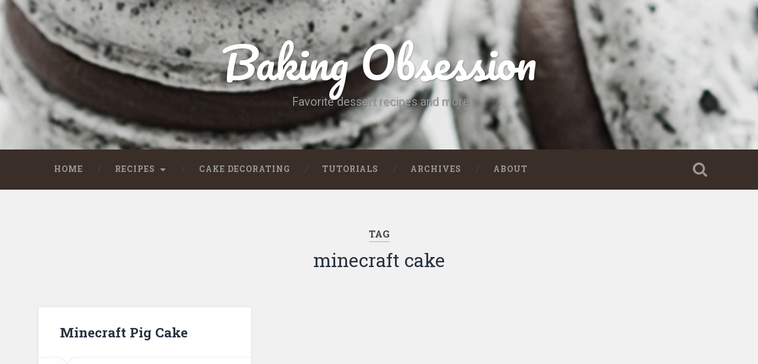

--- FILE ---
content_type: text/html; charset=UTF-8
request_url: https://www.bakingobsession.com/tag/minecraft-cake/
body_size: 11176
content:
<!-- This page is cached by the Hummingbird Performance plugin v3.4.5 - https://wordpress.org/plugins/hummingbird-performance/. --><!DOCTYPE html>

<html lang="en-US">

	<head>
		
		<meta charset="UTF-8">
		<meta name="viewport" content="width=device-width, initial-scale=1.0, maximum-scale=1.0, user-scalable=no" >
																		
		<title>minecraft cake | Baking Obsession</title>
				
				 
		<meta name='robots' content='max-image-preview:large' />
<link rel="alternate" type="application/rss+xml" title="Baking Obsession &raquo; Feed" href="https://www.bakingobsession.com/feed/" />
<link rel="alternate" type="application/rss+xml" title="Baking Obsession &raquo; Comments Feed" href="https://www.bakingobsession.com/comments/feed/" />
<link rel="alternate" type="application/rss+xml" title="Baking Obsession &raquo; minecraft cake Tag Feed" href="https://www.bakingobsession.com/tag/minecraft-cake/feed/" />
<style id='wp-img-auto-sizes-contain-inline-css' type='text/css'>
img:is([sizes=auto i],[sizes^="auto," i]){contain-intrinsic-size:3000px 1500px}
/*# sourceURL=wp-img-auto-sizes-contain-inline-css */
</style>
<style id='wp-emoji-styles-inline-css' type='text/css'>

	img.wp-smiley, img.emoji {
		display: inline !important;
		border: none !important;
		box-shadow: none !important;
		height: 1em !important;
		width: 1em !important;
		margin: 0 0.07em !important;
		vertical-align: -0.1em !important;
		background: none !important;
		padding: 0 !important;
	}
/*# sourceURL=wp-emoji-styles-inline-css */
</style>
<style id='wp-block-library-inline-css' type='text/css'>
:root{--wp-block-synced-color:#7a00df;--wp-block-synced-color--rgb:122,0,223;--wp-bound-block-color:var(--wp-block-synced-color);--wp-editor-canvas-background:#ddd;--wp-admin-theme-color:#007cba;--wp-admin-theme-color--rgb:0,124,186;--wp-admin-theme-color-darker-10:#006ba1;--wp-admin-theme-color-darker-10--rgb:0,107,160.5;--wp-admin-theme-color-darker-20:#005a87;--wp-admin-theme-color-darker-20--rgb:0,90,135;--wp-admin-border-width-focus:2px}@media (min-resolution:192dpi){:root{--wp-admin-border-width-focus:1.5px}}.wp-element-button{cursor:pointer}:root .has-very-light-gray-background-color{background-color:#eee}:root .has-very-dark-gray-background-color{background-color:#313131}:root .has-very-light-gray-color{color:#eee}:root .has-very-dark-gray-color{color:#313131}:root .has-vivid-green-cyan-to-vivid-cyan-blue-gradient-background{background:linear-gradient(135deg,#00d084,#0693e3)}:root .has-purple-crush-gradient-background{background:linear-gradient(135deg,#34e2e4,#4721fb 50%,#ab1dfe)}:root .has-hazy-dawn-gradient-background{background:linear-gradient(135deg,#faaca8,#dad0ec)}:root .has-subdued-olive-gradient-background{background:linear-gradient(135deg,#fafae1,#67a671)}:root .has-atomic-cream-gradient-background{background:linear-gradient(135deg,#fdd79a,#004a59)}:root .has-nightshade-gradient-background{background:linear-gradient(135deg,#330968,#31cdcf)}:root .has-midnight-gradient-background{background:linear-gradient(135deg,#020381,#2874fc)}:root{--wp--preset--font-size--normal:16px;--wp--preset--font-size--huge:42px}.has-regular-font-size{font-size:1em}.has-larger-font-size{font-size:2.625em}.has-normal-font-size{font-size:var(--wp--preset--font-size--normal)}.has-huge-font-size{font-size:var(--wp--preset--font-size--huge)}.has-text-align-center{text-align:center}.has-text-align-left{text-align:left}.has-text-align-right{text-align:right}.has-fit-text{white-space:nowrap!important}#end-resizable-editor-section{display:none}.aligncenter{clear:both}.items-justified-left{justify-content:flex-start}.items-justified-center{justify-content:center}.items-justified-right{justify-content:flex-end}.items-justified-space-between{justify-content:space-between}.screen-reader-text{border:0;clip-path:inset(50%);height:1px;margin:-1px;overflow:hidden;padding:0;position:absolute;width:1px;word-wrap:normal!important}.screen-reader-text:focus{background-color:#ddd;clip-path:none;color:#444;display:block;font-size:1em;height:auto;left:5px;line-height:normal;padding:15px 23px 14px;text-decoration:none;top:5px;width:auto;z-index:100000}html :where(.has-border-color){border-style:solid}html :where([style*=border-top-color]){border-top-style:solid}html :where([style*=border-right-color]){border-right-style:solid}html :where([style*=border-bottom-color]){border-bottom-style:solid}html :where([style*=border-left-color]){border-left-style:solid}html :where([style*=border-width]){border-style:solid}html :where([style*=border-top-width]){border-top-style:solid}html :where([style*=border-right-width]){border-right-style:solid}html :where([style*=border-bottom-width]){border-bottom-style:solid}html :where([style*=border-left-width]){border-left-style:solid}html :where(img[class*=wp-image-]){height:auto;max-width:100%}:where(figure){margin:0 0 1em}html :where(.is-position-sticky){--wp-admin--admin-bar--position-offset:var(--wp-admin--admin-bar--height,0px)}@media screen and (max-width:600px){html :where(.is-position-sticky){--wp-admin--admin-bar--position-offset:0px}}

/*# sourceURL=wp-block-library-inline-css */
</style><style id='global-styles-inline-css' type='text/css'>
:root{--wp--preset--aspect-ratio--square: 1;--wp--preset--aspect-ratio--4-3: 4/3;--wp--preset--aspect-ratio--3-4: 3/4;--wp--preset--aspect-ratio--3-2: 3/2;--wp--preset--aspect-ratio--2-3: 2/3;--wp--preset--aspect-ratio--16-9: 16/9;--wp--preset--aspect-ratio--9-16: 9/16;--wp--preset--color--black: #000000;--wp--preset--color--cyan-bluish-gray: #abb8c3;--wp--preset--color--white: #ffffff;--wp--preset--color--pale-pink: #f78da7;--wp--preset--color--vivid-red: #cf2e2e;--wp--preset--color--luminous-vivid-orange: #ff6900;--wp--preset--color--luminous-vivid-amber: #fcb900;--wp--preset--color--light-green-cyan: #7bdcb5;--wp--preset--color--vivid-green-cyan: #00d084;--wp--preset--color--pale-cyan-blue: #8ed1fc;--wp--preset--color--vivid-cyan-blue: #0693e3;--wp--preset--color--vivid-purple: #9b51e0;--wp--preset--gradient--vivid-cyan-blue-to-vivid-purple: linear-gradient(135deg,rgb(6,147,227) 0%,rgb(155,81,224) 100%);--wp--preset--gradient--light-green-cyan-to-vivid-green-cyan: linear-gradient(135deg,rgb(122,220,180) 0%,rgb(0,208,130) 100%);--wp--preset--gradient--luminous-vivid-amber-to-luminous-vivid-orange: linear-gradient(135deg,rgb(252,185,0) 0%,rgb(255,105,0) 100%);--wp--preset--gradient--luminous-vivid-orange-to-vivid-red: linear-gradient(135deg,rgb(255,105,0) 0%,rgb(207,46,46) 100%);--wp--preset--gradient--very-light-gray-to-cyan-bluish-gray: linear-gradient(135deg,rgb(238,238,238) 0%,rgb(169,184,195) 100%);--wp--preset--gradient--cool-to-warm-spectrum: linear-gradient(135deg,rgb(74,234,220) 0%,rgb(151,120,209) 20%,rgb(207,42,186) 40%,rgb(238,44,130) 60%,rgb(251,105,98) 80%,rgb(254,248,76) 100%);--wp--preset--gradient--blush-light-purple: linear-gradient(135deg,rgb(255,206,236) 0%,rgb(152,150,240) 100%);--wp--preset--gradient--blush-bordeaux: linear-gradient(135deg,rgb(254,205,165) 0%,rgb(254,45,45) 50%,rgb(107,0,62) 100%);--wp--preset--gradient--luminous-dusk: linear-gradient(135deg,rgb(255,203,112) 0%,rgb(199,81,192) 50%,rgb(65,88,208) 100%);--wp--preset--gradient--pale-ocean: linear-gradient(135deg,rgb(255,245,203) 0%,rgb(182,227,212) 50%,rgb(51,167,181) 100%);--wp--preset--gradient--electric-grass: linear-gradient(135deg,rgb(202,248,128) 0%,rgb(113,206,126) 100%);--wp--preset--gradient--midnight: linear-gradient(135deg,rgb(2,3,129) 0%,rgb(40,116,252) 100%);--wp--preset--font-size--small: 13px;--wp--preset--font-size--medium: 20px;--wp--preset--font-size--large: 36px;--wp--preset--font-size--x-large: 42px;--wp--preset--spacing--20: 0.44rem;--wp--preset--spacing--30: 0.67rem;--wp--preset--spacing--40: 1rem;--wp--preset--spacing--50: 1.5rem;--wp--preset--spacing--60: 2.25rem;--wp--preset--spacing--70: 3.38rem;--wp--preset--spacing--80: 5.06rem;--wp--preset--shadow--natural: 6px 6px 9px rgba(0, 0, 0, 0.2);--wp--preset--shadow--deep: 12px 12px 50px rgba(0, 0, 0, 0.4);--wp--preset--shadow--sharp: 6px 6px 0px rgba(0, 0, 0, 0.2);--wp--preset--shadow--outlined: 6px 6px 0px -3px rgb(255, 255, 255), 6px 6px rgb(0, 0, 0);--wp--preset--shadow--crisp: 6px 6px 0px rgb(0, 0, 0);}:where(.is-layout-flex){gap: 0.5em;}:where(.is-layout-grid){gap: 0.5em;}body .is-layout-flex{display: flex;}.is-layout-flex{flex-wrap: wrap;align-items: center;}.is-layout-flex > :is(*, div){margin: 0;}body .is-layout-grid{display: grid;}.is-layout-grid > :is(*, div){margin: 0;}:where(.wp-block-columns.is-layout-flex){gap: 2em;}:where(.wp-block-columns.is-layout-grid){gap: 2em;}:where(.wp-block-post-template.is-layout-flex){gap: 1.25em;}:where(.wp-block-post-template.is-layout-grid){gap: 1.25em;}.has-black-color{color: var(--wp--preset--color--black) !important;}.has-cyan-bluish-gray-color{color: var(--wp--preset--color--cyan-bluish-gray) !important;}.has-white-color{color: var(--wp--preset--color--white) !important;}.has-pale-pink-color{color: var(--wp--preset--color--pale-pink) !important;}.has-vivid-red-color{color: var(--wp--preset--color--vivid-red) !important;}.has-luminous-vivid-orange-color{color: var(--wp--preset--color--luminous-vivid-orange) !important;}.has-luminous-vivid-amber-color{color: var(--wp--preset--color--luminous-vivid-amber) !important;}.has-light-green-cyan-color{color: var(--wp--preset--color--light-green-cyan) !important;}.has-vivid-green-cyan-color{color: var(--wp--preset--color--vivid-green-cyan) !important;}.has-pale-cyan-blue-color{color: var(--wp--preset--color--pale-cyan-blue) !important;}.has-vivid-cyan-blue-color{color: var(--wp--preset--color--vivid-cyan-blue) !important;}.has-vivid-purple-color{color: var(--wp--preset--color--vivid-purple) !important;}.has-black-background-color{background-color: var(--wp--preset--color--black) !important;}.has-cyan-bluish-gray-background-color{background-color: var(--wp--preset--color--cyan-bluish-gray) !important;}.has-white-background-color{background-color: var(--wp--preset--color--white) !important;}.has-pale-pink-background-color{background-color: var(--wp--preset--color--pale-pink) !important;}.has-vivid-red-background-color{background-color: var(--wp--preset--color--vivid-red) !important;}.has-luminous-vivid-orange-background-color{background-color: var(--wp--preset--color--luminous-vivid-orange) !important;}.has-luminous-vivid-amber-background-color{background-color: var(--wp--preset--color--luminous-vivid-amber) !important;}.has-light-green-cyan-background-color{background-color: var(--wp--preset--color--light-green-cyan) !important;}.has-vivid-green-cyan-background-color{background-color: var(--wp--preset--color--vivid-green-cyan) !important;}.has-pale-cyan-blue-background-color{background-color: var(--wp--preset--color--pale-cyan-blue) !important;}.has-vivid-cyan-blue-background-color{background-color: var(--wp--preset--color--vivid-cyan-blue) !important;}.has-vivid-purple-background-color{background-color: var(--wp--preset--color--vivid-purple) !important;}.has-black-border-color{border-color: var(--wp--preset--color--black) !important;}.has-cyan-bluish-gray-border-color{border-color: var(--wp--preset--color--cyan-bluish-gray) !important;}.has-white-border-color{border-color: var(--wp--preset--color--white) !important;}.has-pale-pink-border-color{border-color: var(--wp--preset--color--pale-pink) !important;}.has-vivid-red-border-color{border-color: var(--wp--preset--color--vivid-red) !important;}.has-luminous-vivid-orange-border-color{border-color: var(--wp--preset--color--luminous-vivid-orange) !important;}.has-luminous-vivid-amber-border-color{border-color: var(--wp--preset--color--luminous-vivid-amber) !important;}.has-light-green-cyan-border-color{border-color: var(--wp--preset--color--light-green-cyan) !important;}.has-vivid-green-cyan-border-color{border-color: var(--wp--preset--color--vivid-green-cyan) !important;}.has-pale-cyan-blue-border-color{border-color: var(--wp--preset--color--pale-cyan-blue) !important;}.has-vivid-cyan-blue-border-color{border-color: var(--wp--preset--color--vivid-cyan-blue) !important;}.has-vivid-purple-border-color{border-color: var(--wp--preset--color--vivid-purple) !important;}.has-vivid-cyan-blue-to-vivid-purple-gradient-background{background: var(--wp--preset--gradient--vivid-cyan-blue-to-vivid-purple) !important;}.has-light-green-cyan-to-vivid-green-cyan-gradient-background{background: var(--wp--preset--gradient--light-green-cyan-to-vivid-green-cyan) !important;}.has-luminous-vivid-amber-to-luminous-vivid-orange-gradient-background{background: var(--wp--preset--gradient--luminous-vivid-amber-to-luminous-vivid-orange) !important;}.has-luminous-vivid-orange-to-vivid-red-gradient-background{background: var(--wp--preset--gradient--luminous-vivid-orange-to-vivid-red) !important;}.has-very-light-gray-to-cyan-bluish-gray-gradient-background{background: var(--wp--preset--gradient--very-light-gray-to-cyan-bluish-gray) !important;}.has-cool-to-warm-spectrum-gradient-background{background: var(--wp--preset--gradient--cool-to-warm-spectrum) !important;}.has-blush-light-purple-gradient-background{background: var(--wp--preset--gradient--blush-light-purple) !important;}.has-blush-bordeaux-gradient-background{background: var(--wp--preset--gradient--blush-bordeaux) !important;}.has-luminous-dusk-gradient-background{background: var(--wp--preset--gradient--luminous-dusk) !important;}.has-pale-ocean-gradient-background{background: var(--wp--preset--gradient--pale-ocean) !important;}.has-electric-grass-gradient-background{background: var(--wp--preset--gradient--electric-grass) !important;}.has-midnight-gradient-background{background: var(--wp--preset--gradient--midnight) !important;}.has-small-font-size{font-size: var(--wp--preset--font-size--small) !important;}.has-medium-font-size{font-size: var(--wp--preset--font-size--medium) !important;}.has-large-font-size{font-size: var(--wp--preset--font-size--large) !important;}.has-x-large-font-size{font-size: var(--wp--preset--font-size--x-large) !important;}
/*# sourceURL=global-styles-inline-css */
</style>

<style id='classic-theme-styles-inline-css' type='text/css'>
/*! This file is auto-generated */
.wp-block-button__link{color:#fff;background-color:#32373c;border-radius:9999px;box-shadow:none;text-decoration:none;padding:calc(.667em + 2px) calc(1.333em + 2px);font-size:1.125em}.wp-block-file__button{background:#32373c;color:#fff;text-decoration:none}
/*# sourceURL=/wp-includes/css/classic-themes.min.css */
</style>
<link rel='stylesheet' id='rpt_front_style-css' href='https://www.bakingobsession.com/wp-content/plugins/related-posts-thumbnails/assets/css/front.css?ver=1.9.0' type='text/css' media='all' />
<link rel='stylesheet' id='baskerville_googleFonts-css' href='//fonts.googleapis.com/css?family=Roboto+Slab%3A400%2C700%7CRoboto%3A400%2C400italic%2C700%2C700italic%2C300%7CPacifico%3A400&#038;ver=6.9' type='text/css' media='all' />
<link rel='stylesheet' id='baskerville_style-css' href='https://www.bakingobsession.com/wp-content/themes/baskerville-child/style.css?ver=6.9' type='text/css' media='all' />
<script type="text/javascript" src="https://www.bakingobsession.com/wp-includes/js/jquery/jquery.min.js?ver=3.7.1" id="jquery-core-js"></script>
<script type="text/javascript" src="https://www.bakingobsession.com/wp-includes/js/jquery/jquery-migrate.min.js?ver=3.4.1" id="jquery-migrate-js"></script>
<link rel="https://api.w.org/" href="https://www.bakingobsession.com/wp-json/" /><link rel="alternate" title="JSON" type="application/json" href="https://www.bakingobsession.com/wp-json/wp/v2/tags/953" /><link rel="EditURI" type="application/rsd+xml" title="RSD" href="https://www.bakingobsession.com/xmlrpc.php?rsd" />
<meta name="generator" content="WordPress 6.9" />
			<style>
			#related_posts_thumbnails li{
				border-right: 1px solid #DDDDDD;
				background-color: #FFFFFF			}
			#related_posts_thumbnails li:hover{
				background-color: #EEEEEF;
			}
			.relpost_content{
				font-size:	12px;
				color: 		#333333;
			}
			.relpost-block-single{
				background-color: #FFFFFF;
				border-right: 1px solid  #DDDDDD;
				border-left: 1px solid  #DDDDDD;
				margin-right: -1px;
			}
			.relpost-block-single:hover{
				background-color: #EEEEEF;
			}
		</style>

			<script>
			document.documentElement.className = document.documentElement.className.replace( 'no-js', 'js' );
		</script>
				<style>
			.no-js img.lazyload { display: none; }
			figure.wp-block-image img.lazyloading { min-width: 150px; }
							.lazyload, .lazyloading { opacity: 0; }
				.lazyloaded {
					opacity: 1;
					transition: opacity 400ms;
					transition-delay: 0ms;
				}
					</style>
			
	</head>
	
	<body class="archive tag tag-minecraft-cake tag-953 wp-theme-baskerville-child has-featured-image">

<div id="fb-root"></div>
<script>(function(d, s, id) {
  var js, fjs = d.getElementsByTagName(s)[0];
  if (d.getElementById(id)) return;
  js = d.createElement(s); js.id = id;
  js.src = "//connect.facebook.net/en_US/sdk.js#xfbml=1&version=v2.0";
  fjs.parentNode.insertBefore(js, fjs);
}(document, 'script', 'facebook-jssdk'));</script>

<!-- Google tag (gtag.js) -->
<script async src="https://www.googletagmanager.com/gtag/js?id=G-26GR5QX04G"></script>
<script>
  window.dataLayer = window.dataLayer || [];
  function gtag(){dataLayer.push(arguments);}
  gtag('js', new Date());

  gtag('config', 'G-26GR5QX04G');
</script>
		
		<div class="header section small-padding bg-dark bg-image" style="background-image: url(https://www.bakingobsession.com/wp-content/headeri-macarons.jpg);">
		
			<div class="cover"></div>
			
			<div class="header-search-block bg-graphite hidden">
			
				<form method="get" class="searchform" action="https://www.bakingobsession.com/">
	<input type="search" value="" placeholder="Search form" name="s" class="s" /> 
	<input type="submit" class="searchsubmit" value="Search">
</form>			
			</div> <!-- /header-search-block -->
					
			<div class="header-inner section-inner">
			
												
						<h1 class="blog-title">
							<a href="https://www.bakingobsession.com" title="Baking Obsession &mdash;  Favorite dessert recipes and more" rel="home">Baking Obsession</a>
						</h1>
						
												
							<h3 class="blog-description"> Favorite dessert recipes and more</h3>
							
																
											
			</div> <!-- /header-inner -->
						
		</div> <!-- /header -->
		
		<div class="navigation section no-padding bg-dark">
		
			<div class="navigation-inner section-inner">
			
				<div class="nav-toggle fleft hidden">
					
					<div class="bar"></div>
					<div class="bar"></div>
					<div class="bar"></div>
					
					<div class="clear"></div>
					
				</div>
						
				<ul class="main-menu">
				
					<li id="menu-item-2556" class="menu-item menu-item-type-custom menu-item-object-custom menu-item-2556"><a href="https://bakingobsession.com/">Home</a></li>
<li id="menu-item-2590" class="menu-item menu-item-type-custom menu-item-object-custom menu-item-has-children has-children menu-item-2590"><a href="https://bakingobsession.com/categories">Recipes</a>
<ul class="sub-menu">
	<li id="menu-item-2592" class="menu-item menu-item-type-taxonomy menu-item-object-category menu-item-2592"><a href="https://www.bakingobsession.com/category/bread-rolls-and-yeasted-pies/">Bread, pizzas, rolls, and yeasted pies</a></li>
	<li id="menu-item-2593" class="menu-item menu-item-type-taxonomy menu-item-object-category menu-item-has-children has-children menu-item-2593"><a href="https://www.bakingobsession.com/category/desserts/">Desserts</a>
	<ul class="sub-menu">
		<li id="menu-item-2594" class="menu-item menu-item-type-taxonomy menu-item-object-category menu-item-2594"><a href="https://www.bakingobsession.com/category/desserts/brownies/">Brownies and Bars</a></li>
		<li id="menu-item-2595" class="menu-item menu-item-type-taxonomy menu-item-object-category menu-item-has-children has-children menu-item-2595"><a href="https://www.bakingobsession.com/category/desserts/cakes/">Cakes</a>
		<ul class="sub-menu">
			<li id="menu-item-2596" class="menu-item menu-item-type-taxonomy menu-item-object-category menu-item-2596"><a href="https://www.bakingobsession.com/category/desserts/cakes/cheesecakes/">Cheesecakes</a></li>
			<li id="menu-item-2597" class="menu-item menu-item-type-taxonomy menu-item-object-category menu-item-2597"><a href="https://www.bakingobsession.com/category/desserts/cakes/loaf-cakes-and-quick-breads/">Loaf cakes and quick breads</a></li>
		</ul>
</li>
		<li id="menu-item-2598" class="menu-item menu-item-type-taxonomy menu-item-object-category menu-item-2598"><a href="https://www.bakingobsession.com/category/desserts/cookies/">Cookies</a></li>
		<li id="menu-item-2599" class="menu-item menu-item-type-taxonomy menu-item-object-category menu-item-2599"><a href="https://www.bakingobsession.com/category/desserts/custards-and-mousses/">Creamy desserts (custards, mousses, etc.)</a></li>
		<li id="menu-item-2600" class="menu-item menu-item-type-taxonomy menu-item-object-category menu-item-2600"><a href="https://www.bakingobsession.com/category/desserts/crisps-cobblers-puddings/">Crisps, cobblers, bread puddings</a></li>
		<li id="menu-item-2601" class="menu-item menu-item-type-taxonomy menu-item-object-category menu-item-2601"><a href="https://www.bakingobsession.com/category/desserts/desserts-with-fresh-cheese/">Desserts with fresh cheese</a></li>
		<li id="menu-item-2602" class="menu-item menu-item-type-taxonomy menu-item-object-category menu-item-2602"><a href="https://www.bakingobsession.com/category/desserts/drinks/">Drinks</a></li>
		<li id="menu-item-2603" class="menu-item menu-item-type-taxonomy menu-item-object-category menu-item-2603"><a href="https://www.bakingobsession.com/category/desserts/fritters-desserts/">Fritters</a></li>
		<li id="menu-item-2604" class="menu-item menu-item-type-taxonomy menu-item-object-category menu-item-2604"><a href="https://www.bakingobsession.com/category/desserts/fruits-desserts/">Fruits</a></li>
		<li id="menu-item-2605" class="menu-item menu-item-type-taxonomy menu-item-object-category menu-item-2605"><a href="https://www.bakingobsession.com/category/desserts/ice-cream/">Ice cream and frozen desserts</a></li>
		<li id="menu-item-2606" class="menu-item menu-item-type-taxonomy menu-item-object-category menu-item-2606"><a href="https://www.bakingobsession.com/category/desserts/muffins/">Muffins and cupcakes</a></li>
		<li id="menu-item-2607" class="menu-item menu-item-type-taxonomy menu-item-object-category menu-item-2607"><a href="https://www.bakingobsession.com/category/desserts/pastries/">Pastries</a></li>
		<li id="menu-item-2608" class="menu-item menu-item-type-taxonomy menu-item-object-category menu-item-2608"><a href="https://www.bakingobsession.com/category/desserts/scones-desserts/">Scones</a></li>
		<li id="menu-item-2609" class="menu-item menu-item-type-taxonomy menu-item-object-category menu-item-2609"><a href="https://www.bakingobsession.com/category/desserts/tarts-and-pies/">Tarts and pies</a></li>
		<li id="menu-item-2610" class="menu-item menu-item-type-taxonomy menu-item-object-category menu-item-2610"><a href="https://www.bakingobsession.com/category/desserts/unbaked-sweets-confections/">Unbaked sweets, confections</a></li>
		<li id="menu-item-2611" class="menu-item menu-item-type-taxonomy menu-item-object-category menu-item-2611"><a href="https://www.bakingobsession.com/category/desserts/yeasted-sweets/">Yeasted sweets</a></li>
	</ul>
</li>
	<li id="menu-item-2612" class="menu-item menu-item-type-taxonomy menu-item-object-category menu-item-2612"><a href="https://www.bakingobsession.com/category/hors-doeuvres/">Hors d&#8217;oeuvres</a></li>
	<li id="menu-item-2613" class="menu-item menu-item-type-taxonomy menu-item-object-category menu-item-2613"><a href="https://www.bakingobsession.com/category/miscellaneous/">Miscellaneous</a></li>
	<li id="menu-item-2614" class="menu-item menu-item-type-taxonomy menu-item-object-category menu-item-2614"><a href="https://www.bakingobsession.com/category/crepes/">Pancakes and waffles, crêpes and blinis</a></li>
	<li id="menu-item-2615" class="menu-item menu-item-type-taxonomy menu-item-object-category menu-item-2615"><a href="https://www.bakingobsession.com/category/quiches/">Quiches, savory tarts, and strudels</a></li>
	<li id="menu-item-2616" class="menu-item menu-item-type-taxonomy menu-item-object-category menu-item-2616"><a href="https://www.bakingobsession.com/category/raw-2/">Raw</a></li>
	<li id="menu-item-2617" class="menu-item menu-item-type-taxonomy menu-item-object-category menu-item-2617"><a href="https://www.bakingobsession.com/category/vegetables/">Vegetables</a></li>
</ul>
</li>
<li id="menu-item-2591" class="menu-item menu-item-type-taxonomy menu-item-object-category menu-item-2591"><a href="https://www.bakingobsession.com/category/cake-decorating/">Cake decorating</a></li>
<li id="menu-item-2560" class="menu-item menu-item-type-taxonomy menu-item-object-category menu-item-2560"><a href="https://www.bakingobsession.com/category/cake-decorating/tutorials/">Tutorials</a></li>
<li id="menu-item-2558" class="menu-item menu-item-type-post_type menu-item-object-page menu-item-2558"><a href="https://www.bakingobsession.com/archives/">Archives</a></li>
<li id="menu-item-2557" class="menu-item menu-item-type-post_type menu-item-object-page menu-item-2557"><a href="https://www.bakingobsession.com/about/">About</a></li>
											
				 </ul> <!-- /main-menu -->
				 
				 <a class="search-toggle fright" href="#"></a>
				 
				 <div class="clear"></div>
				 
			</div> <!-- /navigation-inner -->
			
		</div> <!-- /navigation -->
		
		<div class="mobile-navigation section bg-graphite no-padding hidden">
					
			<ul class="mobile-menu">
			
				<li class="menu-item menu-item-type-custom menu-item-object-custom menu-item-2556"><a href="https://bakingobsession.com/">Home</a></li>
<li class="menu-item menu-item-type-custom menu-item-object-custom menu-item-has-children has-children menu-item-2590"><a href="https://bakingobsession.com/categories">Recipes</a>
<ul class="sub-menu">
	<li class="menu-item menu-item-type-taxonomy menu-item-object-category menu-item-2592"><a href="https://www.bakingobsession.com/category/bread-rolls-and-yeasted-pies/">Bread, pizzas, rolls, and yeasted pies</a></li>
	<li class="menu-item menu-item-type-taxonomy menu-item-object-category menu-item-has-children has-children menu-item-2593"><a href="https://www.bakingobsession.com/category/desserts/">Desserts</a>
	<ul class="sub-menu">
		<li class="menu-item menu-item-type-taxonomy menu-item-object-category menu-item-2594"><a href="https://www.bakingobsession.com/category/desserts/brownies/">Brownies and Bars</a></li>
		<li class="menu-item menu-item-type-taxonomy menu-item-object-category menu-item-has-children has-children menu-item-2595"><a href="https://www.bakingobsession.com/category/desserts/cakes/">Cakes</a>
		<ul class="sub-menu">
			<li class="menu-item menu-item-type-taxonomy menu-item-object-category menu-item-2596"><a href="https://www.bakingobsession.com/category/desserts/cakes/cheesecakes/">Cheesecakes</a></li>
			<li class="menu-item menu-item-type-taxonomy menu-item-object-category menu-item-2597"><a href="https://www.bakingobsession.com/category/desserts/cakes/loaf-cakes-and-quick-breads/">Loaf cakes and quick breads</a></li>
		</ul>
</li>
		<li class="menu-item menu-item-type-taxonomy menu-item-object-category menu-item-2598"><a href="https://www.bakingobsession.com/category/desserts/cookies/">Cookies</a></li>
		<li class="menu-item menu-item-type-taxonomy menu-item-object-category menu-item-2599"><a href="https://www.bakingobsession.com/category/desserts/custards-and-mousses/">Creamy desserts (custards, mousses, etc.)</a></li>
		<li class="menu-item menu-item-type-taxonomy menu-item-object-category menu-item-2600"><a href="https://www.bakingobsession.com/category/desserts/crisps-cobblers-puddings/">Crisps, cobblers, bread puddings</a></li>
		<li class="menu-item menu-item-type-taxonomy menu-item-object-category menu-item-2601"><a href="https://www.bakingobsession.com/category/desserts/desserts-with-fresh-cheese/">Desserts with fresh cheese</a></li>
		<li class="menu-item menu-item-type-taxonomy menu-item-object-category menu-item-2602"><a href="https://www.bakingobsession.com/category/desserts/drinks/">Drinks</a></li>
		<li class="menu-item menu-item-type-taxonomy menu-item-object-category menu-item-2603"><a href="https://www.bakingobsession.com/category/desserts/fritters-desserts/">Fritters</a></li>
		<li class="menu-item menu-item-type-taxonomy menu-item-object-category menu-item-2604"><a href="https://www.bakingobsession.com/category/desserts/fruits-desserts/">Fruits</a></li>
		<li class="menu-item menu-item-type-taxonomy menu-item-object-category menu-item-2605"><a href="https://www.bakingobsession.com/category/desserts/ice-cream/">Ice cream and frozen desserts</a></li>
		<li class="menu-item menu-item-type-taxonomy menu-item-object-category menu-item-2606"><a href="https://www.bakingobsession.com/category/desserts/muffins/">Muffins and cupcakes</a></li>
		<li class="menu-item menu-item-type-taxonomy menu-item-object-category menu-item-2607"><a href="https://www.bakingobsession.com/category/desserts/pastries/">Pastries</a></li>
		<li class="menu-item menu-item-type-taxonomy menu-item-object-category menu-item-2608"><a href="https://www.bakingobsession.com/category/desserts/scones-desserts/">Scones</a></li>
		<li class="menu-item menu-item-type-taxonomy menu-item-object-category menu-item-2609"><a href="https://www.bakingobsession.com/category/desserts/tarts-and-pies/">Tarts and pies</a></li>
		<li class="menu-item menu-item-type-taxonomy menu-item-object-category menu-item-2610"><a href="https://www.bakingobsession.com/category/desserts/unbaked-sweets-confections/">Unbaked sweets, confections</a></li>
		<li class="menu-item menu-item-type-taxonomy menu-item-object-category menu-item-2611"><a href="https://www.bakingobsession.com/category/desserts/yeasted-sweets/">Yeasted sweets</a></li>
	</ul>
</li>
	<li class="menu-item menu-item-type-taxonomy menu-item-object-category menu-item-2612"><a href="https://www.bakingobsession.com/category/hors-doeuvres/">Hors d&#8217;oeuvres</a></li>
	<li class="menu-item menu-item-type-taxonomy menu-item-object-category menu-item-2613"><a href="https://www.bakingobsession.com/category/miscellaneous/">Miscellaneous</a></li>
	<li class="menu-item menu-item-type-taxonomy menu-item-object-category menu-item-2614"><a href="https://www.bakingobsession.com/category/crepes/">Pancakes and waffles, crêpes and blinis</a></li>
	<li class="menu-item menu-item-type-taxonomy menu-item-object-category menu-item-2615"><a href="https://www.bakingobsession.com/category/quiches/">Quiches, savory tarts, and strudels</a></li>
	<li class="menu-item menu-item-type-taxonomy menu-item-object-category menu-item-2616"><a href="https://www.bakingobsession.com/category/raw-2/">Raw</a></li>
	<li class="menu-item menu-item-type-taxonomy menu-item-object-category menu-item-2617"><a href="https://www.bakingobsession.com/category/vegetables/">Vegetables</a></li>
</ul>
</li>
<li class="menu-item menu-item-type-taxonomy menu-item-object-category menu-item-2591"><a href="https://www.bakingobsession.com/category/cake-decorating/">Cake decorating</a></li>
<li class="menu-item menu-item-type-taxonomy menu-item-object-category menu-item-2560"><a href="https://www.bakingobsession.com/category/cake-decorating/tutorials/">Tutorials</a></li>
<li class="menu-item menu-item-type-post_type menu-item-object-page menu-item-2558"><a href="https://www.bakingobsession.com/archives/">Archives</a></li>
<li class="menu-item menu-item-type-post_type menu-item-object-page menu-item-2557"><a href="https://www.bakingobsession.com/about/">About</a></li>
										
			 </ul> <!-- /main-menu -->
		
		</div> <!-- /mobile-navigation -->
<div class="wrapper section medium-padding">

	<div class="page-title section-inner">
		
					<h5>Tag</h5> <h3>minecraft cake</h3>
				
				
	</div> <!-- /page-title -->
	
	<div class="content section-inner">
	
			
			<div class="posts">
			
							
								
					<div class="post-container">
				
						<div id="post-2292" class="post-2292 post type-post status-publish format-standard has-post-thumbnail hentry category-cake-decorating tag-cake tag-decorating tag-fondant tag-gum-paste tag-kids-birthday tag-minecraft tag-minecraft-cake tag-party tag-pig tag-sugarcraft">
				
							<div class="post-header">
	
    <h2 class="post-title"><a href="https://www.bakingobsession.com/2013/04/07/minecraft-pig-cake/" rel="bookmark" title="Minecraft Pig Cake">Minecraft Pig Cake</a></h2>
    
        
</div> <!-- /post-header -->


		<div class="featured-media">
		
			<a href="https://www.bakingobsession.com/2013/04/07/minecraft-pig-cake/" rel="bookmark" title="Minecraft Pig Cake">
			
				<img width="500" height="750"   alt="" decoding="async" fetchpriority="high" data-srcset="https://www.bakingobsession.com/wp-content/minecraft-pig-cake-2.jpg 500w, https://www.bakingobsession.com/wp-content/minecraft-pig-cake-2-200x300.jpg 200w"  data-src="https://www.bakingobsession.com/wp-content/minecraft-pig-cake-2.jpg" data-sizes="(max-width: 500px) 100vw, 500px" class="attachment-post-thumbnail size-post-thumbnail wp-post-image lazyload" src="[data-uri]" /><noscript><img width="500" height="750" src="https://www.bakingobsession.com/wp-content/minecraft-pig-cake-2.jpg" class="attachment-post-thumbnail size-post-thumbnail wp-post-image" alt="" decoding="async" fetchpriority="high" srcset="https://www.bakingobsession.com/wp-content/minecraft-pig-cake-2.jpg 500w, https://www.bakingobsession.com/wp-content/minecraft-pig-cake-2-200x300.jpg 200w" sizes="(max-width: 500px) 100vw, 500px" /></noscript>				
			</a>
					
		</div> <!-- /featured-media -->
			
										                                    	    
<div class="post-excerpt">
	    		            			            	                                                                                            
	<p>This was my son’s birthday cake this year; he is into Minecraft nowadays. The cake seems pretty simple, isn’t? Well, it is not. The difficulty is to be able to attach all these tiny squares to the cake and meet&#8230; <a class="more-link" href="https://www.bakingobsession.com/2013/04/07/minecraft-pig-cake/">Continue reading &rarr;</a></p>

</div> <!-- /post-excerpt -->

<div class="post-meta">

	
	<a class="post-date" href="https://www.bakingobsession.com/2013/04/07/minecraft-pig-cake/" title="Minecraft Pig Cake">2013/04/07</a>
	
	
	<div class="clear"></div>

</div>
            
<div class="clear"></div>							
							<div class="clear"></div>
							
						</div> <!-- /post -->
					
					</div>
					
											
			</div> <!-- /posts -->
						
								
			
	</div> <!-- /content -->

</div> <!-- /wrapper -->

<div class="footer section medium-padding bg-graphite">
	
	<div class="section-inner row">
	
				
			<div class="column column-1 one-third">
			
				<div class="widgets">
		
					<div class="widget widget_text"><div class="widget-content">			<div class="textwidget"><p><script type="text/javascript"><!--
							google_ad_client = "pub-0344629171839090";
							/* MRec, 2/19/09 */
							google_ad_slot = "0219516597";
							google_ad_width = 300;
							google_ad_height = 250;
							//-->
							</script> </p>
</div>
		</div><div class="clear"></div></div>										
				</div>
				
			</div>
			
		 <!-- /footer-a -->
			
				
			<div class="column column-2 one-third">
			
				<div class="widgets">
		
					<div class="widget widget_text"><div class="widget-content">			<div class="textwidget"><p><script async src="//pagead2.googlesyndication.com/pagead/js/adsbygoogle.js"></script><br />
<!-- Bottom Rectangle --><br />
<ins class="adsbygoogle"
     style="display:inline-block;width:300px;height:250px"
     data-ad-client="ca-pub-0344629171839090"
     data-ad-slot="3370850926"></ins><br />
<script>
(adsbygoogle = window.adsbygoogle || []).push({});
</script> </p>
</div>
		</div><div class="clear"></div></div><div class="widget widget_categories"><div class="widget-content"><h3 class="widget-title">Categories</h3>
			<ul>
					<li class="cat-item cat-item-159"><a href="https://www.bakingobsession.com/category/bread-rolls-and-yeasted-pies/">Bread, pizzas, rolls, and yeasted pies</a>
</li>
	<li class="cat-item cat-item-293"><a href="https://www.bakingobsession.com/category/desserts/brownies/">Brownies and Bars</a>
</li>
	<li class="cat-item cat-item-617"><a href="https://www.bakingobsession.com/category/cake-decorating/">Cake decorating</a>
</li>
	<li class="cat-item cat-item-126"><a href="https://www.bakingobsession.com/category/desserts/cakes/">Cakes</a>
</li>
	<li class="cat-item cat-item-250"><a href="https://www.bakingobsession.com/category/desserts/cakes/cheesecakes/">Cheesecakes</a>
</li>
	<li class="cat-item cat-item-11"><a href="https://www.bakingobsession.com/category/desserts/cookies/">Cookies</a>
</li>
	<li class="cat-item cat-item-130"><a href="https://www.bakingobsession.com/category/desserts/custards-and-mousses/">Creamy desserts (custards, mousses, etc.)</a>
</li>
	<li class="cat-item cat-item-132"><a href="https://www.bakingobsession.com/category/desserts/crisps-cobblers-puddings/">Crisps, cobblers, bread puddings</a>
</li>
	<li class="cat-item cat-item-1"><a href="https://www.bakingobsession.com/category/desserts/">Desserts</a>
</li>
	<li class="cat-item cat-item-282"><a href="https://www.bakingobsession.com/category/desserts/desserts-with-fresh-cheese/">Desserts with fresh cheese</a>
</li>
	<li class="cat-item cat-item-540"><a href="https://www.bakingobsession.com/category/desserts/drinks/">Drinks</a>
</li>
	<li class="cat-item cat-item-399"><a href="https://www.bakingobsession.com/category/desserts/fritters-desserts/">Fritters</a>
</li>
	<li class="cat-item cat-item-466"><a href="https://www.bakingobsession.com/category/desserts/fruits-desserts/">Fruits</a>
</li>
	<li class="cat-item cat-item-47"><a href="https://www.bakingobsession.com/category/hors-doeuvres/">Hors d&#039;oeuvres</a>
</li>
	<li class="cat-item cat-item-67"><a href="https://www.bakingobsession.com/category/desserts/ice-cream/">Ice cream and frozen desserts</a>
</li>
	<li class="cat-item cat-item-131"><a href="https://www.bakingobsession.com/category/desserts/cakes/loaf-cakes-and-quick-breads/">Loaf cakes and quick breads</a>
</li>
	<li class="cat-item cat-item-100"><a href="https://www.bakingobsession.com/category/miscellaneous/">Miscellaneous</a>
</li>
	<li class="cat-item cat-item-5"><a href="https://www.bakingobsession.com/category/desserts/muffins/">Muffins and cupcakes</a>
</li>
	<li class="cat-item cat-item-88"><a href="https://www.bakingobsession.com/category/crepes/">Pancakes and waffles, crêpes and blinis</a>
</li>
	<li class="cat-item cat-item-493"><a href="https://www.bakingobsession.com/category/desserts/pastries/">Pastries</a>
</li>
	<li class="cat-item cat-item-138"><a href="https://www.bakingobsession.com/category/quiches/">Quiches, savory tarts, and strudels</a>
</li>
	<li class="cat-item cat-item-957"><a href="https://www.bakingobsession.com/category/raw-2/">Raw</a>
</li>
	<li class="cat-item cat-item-389"><a href="https://www.bakingobsession.com/category/desserts/scones-desserts/">Scones</a>
</li>
	<li class="cat-item cat-item-117"><a href="https://www.bakingobsession.com/category/desserts/tarts-and-pies/">Tarts and pies</a>
</li>
	<li class="cat-item cat-item-920"><a href="https://www.bakingobsession.com/category/cake-decorating/tutorials/">Tutorials</a>
</li>
	<li class="cat-item cat-item-583"><a href="https://www.bakingobsession.com/category/desserts/unbaked-sweets-confections/">Unbaked sweets, confections</a>
</li>
	<li class="cat-item cat-item-167"><a href="https://www.bakingobsession.com/category/vegetables/">Vegetables</a>
</li>
	<li class="cat-item cat-item-129"><a href="https://www.bakingobsession.com/category/desserts/yeasted-sweets/">Yeasted sweets</a>
</li>
			</ul>

			</div><div class="clear"></div></div>										
				</div> <!-- /widgets -->
				
			</div>
			
		 <!-- /footer-b -->
							
				
			<div class="column column-3 one-third">
		
				<div class="widgets">
		
					<div class="widget widget_archive"><div class="widget-content"><h3 class="widget-title">Archives</h3>
			<ul>
					<li><a href='https://www.bakingobsession.com/2014/07/'>July 2014</a></li>
	<li><a href='https://www.bakingobsession.com/2014/06/'>June 2014</a></li>
	<li><a href='https://www.bakingobsession.com/2014/04/'>April 2014</a></li>
	<li><a href='https://www.bakingobsession.com/2014/03/'>March 2014</a></li>
	<li><a href='https://www.bakingobsession.com/2014/02/'>February 2014</a></li>
	<li><a href='https://www.bakingobsession.com/2013/05/'>May 2013</a></li>
	<li><a href='https://www.bakingobsession.com/2013/04/'>April 2013</a></li>
	<li><a href='https://www.bakingobsession.com/2013/01/'>January 2013</a></li>
	<li><a href='https://www.bakingobsession.com/2012/12/'>December 2012</a></li>
	<li><a href='https://www.bakingobsession.com/2012/04/'>April 2012</a></li>
	<li><a href='https://www.bakingobsession.com/2012/03/'>March 2012</a></li>
	<li><a href='https://www.bakingobsession.com/2012/02/'>February 2012</a></li>
	<li><a href='https://www.bakingobsession.com/2012/01/'>January 2012</a></li>
	<li><a href='https://www.bakingobsession.com/2011/12/'>December 2011</a></li>
	<li><a href='https://www.bakingobsession.com/2011/11/'>November 2011</a></li>
	<li><a href='https://www.bakingobsession.com/2011/10/'>October 2011</a></li>
	<li><a href='https://www.bakingobsession.com/2011/09/'>September 2011</a></li>
	<li><a href='https://www.bakingobsession.com/2011/07/'>July 2011</a></li>
	<li><a href='https://www.bakingobsession.com/2011/06/'>June 2011</a></li>
	<li><a href='https://www.bakingobsession.com/2011/05/'>May 2011</a></li>
	<li><a href='https://www.bakingobsession.com/2011/04/'>April 2011</a></li>
	<li><a href='https://www.bakingobsession.com/2011/03/'>March 2011</a></li>
	<li><a href='https://www.bakingobsession.com/2011/02/'>February 2011</a></li>
	<li><a href='https://www.bakingobsession.com/2011/01/'>January 2011</a></li>
	<li><a href='https://www.bakingobsession.com/2010/12/'>December 2010</a></li>
	<li><a href='https://www.bakingobsession.com/2010/06/'>June 2010</a></li>
	<li><a href='https://www.bakingobsession.com/2010/05/'>May 2010</a></li>
	<li><a href='https://www.bakingobsession.com/2010/04/'>April 2010</a></li>
	<li><a href='https://www.bakingobsession.com/2010/03/'>March 2010</a></li>
	<li><a href='https://www.bakingobsession.com/2010/02/'>February 2010</a></li>
	<li><a href='https://www.bakingobsession.com/2010/01/'>January 2010</a></li>
	<li><a href='https://www.bakingobsession.com/2009/12/'>December 2009</a></li>
	<li><a href='https://www.bakingobsession.com/2009/11/'>November 2009</a></li>
	<li><a href='https://www.bakingobsession.com/2009/10/'>October 2009</a></li>
	<li><a href='https://www.bakingobsession.com/2009/09/'>September 2009</a></li>
	<li><a href='https://www.bakingobsession.com/2009/08/'>August 2009</a></li>
	<li><a href='https://www.bakingobsession.com/2009/07/'>July 2009</a></li>
	<li><a href='https://www.bakingobsession.com/2009/06/'>June 2009</a></li>
	<li><a href='https://www.bakingobsession.com/2009/05/'>May 2009</a></li>
	<li><a href='https://www.bakingobsession.com/2009/04/'>April 2009</a></li>
	<li><a href='https://www.bakingobsession.com/2009/03/'>March 2009</a></li>
	<li><a href='https://www.bakingobsession.com/2009/02/'>February 2009</a></li>
	<li><a href='https://www.bakingobsession.com/2009/01/'>January 2009</a></li>
	<li><a href='https://www.bakingobsession.com/2008/12/'>December 2008</a></li>
	<li><a href='https://www.bakingobsession.com/2008/11/'>November 2008</a></li>
	<li><a href='https://www.bakingobsession.com/2008/10/'>October 2008</a></li>
	<li><a href='https://www.bakingobsession.com/2008/09/'>September 2008</a></li>
	<li><a href='https://www.bakingobsession.com/2008/08/'>August 2008</a></li>
	<li><a href='https://www.bakingobsession.com/2008/07/'>July 2008</a></li>
	<li><a href='https://www.bakingobsession.com/2008/06/'>June 2008</a></li>
	<li><a href='https://www.bakingobsession.com/2008/05/'>May 2008</a></li>
	<li><a href='https://www.bakingobsession.com/2008/04/'>April 2008</a></li>
	<li><a href='https://www.bakingobsession.com/2008/03/'>March 2008</a></li>
	<li><a href='https://www.bakingobsession.com/2008/02/'>February 2008</a></li>
	<li><a href='https://www.bakingobsession.com/2008/01/'>January 2008</a></li>
	<li><a href='https://www.bakingobsession.com/2007/12/'>December 2007</a></li>
	<li><a href='https://www.bakingobsession.com/2007/11/'>November 2007</a></li>
	<li><a href='https://www.bakingobsession.com/2007/10/'>October 2007</a></li>
			</ul>

			</div><div class="clear"></div></div>										
				</div> <!-- /widgets -->
				
			</div>
			
		 <!-- /footer-c -->
		
		<div class="clear"></div>
	
	</div> <!-- /footer-inner -->

</div> <!-- /footer -->

<div class="credits section bg-dark small-padding">

	<div class="credits-inner section-inner">

		<p class="credits-left fleft">
		
			&copy; 2025 <a href="https://www.bakingobsession.com" title="Baking Obsession">Baking Obsession</a><span> &mdash; Powered by <a href="http://www.wordpress.org">WordPress</a></span>
		
		</p>
		
		<p class="credits-right fright">
			
			<span>Theme by <a href="http://www.andersnoren.se">Anders Noren</a> &mdash; </span><a class="tothetop" title="To the top" href="#">Up &uarr;</a>
			
		</p>
		
		<div class="clear"></div>
	
	</div> <!-- /credits-inner -->
	
</div> <!-- /credits -->

<script type="speculationrules">
{"prefetch":[{"source":"document","where":{"and":[{"href_matches":"/*"},{"not":{"href_matches":["/wp-*.php","/wp-admin/*","/wp-content/*","/wp-content/plugins/*","/wp-content/themes/baskerville-child/*","/*\\?(.+)"]}},{"not":{"selector_matches":"a[rel~=\"nofollow\"]"}},{"not":{"selector_matches":".no-prefetch, .no-prefetch a"}}]},"eagerness":"conservative"}]}
</script>
<script type="text/javascript" src="https://www.bakingobsession.com/wp-content/themes/baskerville-child/js/masonry.pkgd.min.js?ver=6.9" id="baskerville_masonry-js"></script>
<script type="text/javascript" src="https://www.bakingobsession.com/wp-content/themes/baskerville-child/js/mediaelement-and-player.min.js?ver=6.9" id="baskerville_mediaelement-js"></script>
<script type="text/javascript" src="https://www.bakingobsession.com/wp-content/themes/baskerville-child/js/flexslider.min.js?ver=6.9" id="baskerville_flexslider-js"></script>
<script type="text/javascript" src="https://www.bakingobsession.com/wp-content/themes/baskerville-child/js/global.js?ver=6.9" id="baskerville_global-js"></script>
<script type="text/javascript" src="https://www.bakingobsession.com/wp-content/plugins/wp-smushit/app/assets/js/smush-lazy-load.min.js?ver=3.12.6" id="smush-lazy-load-js"></script>
<script id="wp-emoji-settings" type="application/json">
{"baseUrl":"https://s.w.org/images/core/emoji/17.0.2/72x72/","ext":".png","svgUrl":"https://s.w.org/images/core/emoji/17.0.2/svg/","svgExt":".svg","source":{"concatemoji":"https://www.bakingobsession.com/wp-includes/js/wp-emoji-release.min.js?ver=6.9"}}
</script>
<script type="module">
/* <![CDATA[ */
/*! This file is auto-generated */
const a=JSON.parse(document.getElementById("wp-emoji-settings").textContent),o=(window._wpemojiSettings=a,"wpEmojiSettingsSupports"),s=["flag","emoji"];function i(e){try{var t={supportTests:e,timestamp:(new Date).valueOf()};sessionStorage.setItem(o,JSON.stringify(t))}catch(e){}}function c(e,t,n){e.clearRect(0,0,e.canvas.width,e.canvas.height),e.fillText(t,0,0);t=new Uint32Array(e.getImageData(0,0,e.canvas.width,e.canvas.height).data);e.clearRect(0,0,e.canvas.width,e.canvas.height),e.fillText(n,0,0);const a=new Uint32Array(e.getImageData(0,0,e.canvas.width,e.canvas.height).data);return t.every((e,t)=>e===a[t])}function p(e,t){e.clearRect(0,0,e.canvas.width,e.canvas.height),e.fillText(t,0,0);var n=e.getImageData(16,16,1,1);for(let e=0;e<n.data.length;e++)if(0!==n.data[e])return!1;return!0}function u(e,t,n,a){switch(t){case"flag":return n(e,"\ud83c\udff3\ufe0f\u200d\u26a7\ufe0f","\ud83c\udff3\ufe0f\u200b\u26a7\ufe0f")?!1:!n(e,"\ud83c\udde8\ud83c\uddf6","\ud83c\udde8\u200b\ud83c\uddf6")&&!n(e,"\ud83c\udff4\udb40\udc67\udb40\udc62\udb40\udc65\udb40\udc6e\udb40\udc67\udb40\udc7f","\ud83c\udff4\u200b\udb40\udc67\u200b\udb40\udc62\u200b\udb40\udc65\u200b\udb40\udc6e\u200b\udb40\udc67\u200b\udb40\udc7f");case"emoji":return!a(e,"\ud83e\u1fac8")}return!1}function f(e,t,n,a){let r;const o=(r="undefined"!=typeof WorkerGlobalScope&&self instanceof WorkerGlobalScope?new OffscreenCanvas(300,150):document.createElement("canvas")).getContext("2d",{willReadFrequently:!0}),s=(o.textBaseline="top",o.font="600 32px Arial",{});return e.forEach(e=>{s[e]=t(o,e,n,a)}),s}function r(e){var t=document.createElement("script");t.src=e,t.defer=!0,document.head.appendChild(t)}a.supports={everything:!0,everythingExceptFlag:!0},new Promise(t=>{let n=function(){try{var e=JSON.parse(sessionStorage.getItem(o));if("object"==typeof e&&"number"==typeof e.timestamp&&(new Date).valueOf()<e.timestamp+604800&&"object"==typeof e.supportTests)return e.supportTests}catch(e){}return null}();if(!n){if("undefined"!=typeof Worker&&"undefined"!=typeof OffscreenCanvas&&"undefined"!=typeof URL&&URL.createObjectURL&&"undefined"!=typeof Blob)try{var e="postMessage("+f.toString()+"("+[JSON.stringify(s),u.toString(),c.toString(),p.toString()].join(",")+"));",a=new Blob([e],{type:"text/javascript"});const r=new Worker(URL.createObjectURL(a),{name:"wpTestEmojiSupports"});return void(r.onmessage=e=>{i(n=e.data),r.terminate(),t(n)})}catch(e){}i(n=f(s,u,c,p))}t(n)}).then(e=>{for(const n in e)a.supports[n]=e[n],a.supports.everything=a.supports.everything&&a.supports[n],"flag"!==n&&(a.supports.everythingExceptFlag=a.supports.everythingExceptFlag&&a.supports[n]);var t;a.supports.everythingExceptFlag=a.supports.everythingExceptFlag&&!a.supports.flag,a.supports.everything||((t=a.source||{}).concatemoji?r(t.concatemoji):t.wpemoji&&t.twemoji&&(r(t.twemoji),r(t.wpemoji)))});
//# sourceURL=https://www.bakingobsession.com/wp-includes/js/wp-emoji-loader.min.js
/* ]]> */
</script>


</body>
</html><!-- Hummingbird cache file was created in 0.074923992156982 seconds, on 04-12-25 18:05:50 -->

--- FILE ---
content_type: text/html; charset=utf-8
request_url: https://www.google.com/recaptcha/api2/aframe
body_size: 265
content:
<!DOCTYPE HTML><html><head><meta http-equiv="content-type" content="text/html; charset=UTF-8"></head><body><script nonce="cAN1I4G2uzFce9RZbdWoiw">/** Anti-fraud and anti-abuse applications only. See google.com/recaptcha */ try{var clients={'sodar':'https://pagead2.googlesyndication.com/pagead/sodar?'};window.addEventListener("message",function(a){try{if(a.source===window.parent){var b=JSON.parse(a.data);var c=clients[b['id']];if(c){var d=document.createElement('img');d.src=c+b['params']+'&rc='+(localStorage.getItem("rc::a")?sessionStorage.getItem("rc::b"):"");window.document.body.appendChild(d);sessionStorage.setItem("rc::e",parseInt(sessionStorage.getItem("rc::e")||0)+1);localStorage.setItem("rc::h",'1768390398916');}}}catch(b){}});window.parent.postMessage("_grecaptcha_ready", "*");}catch(b){}</script></body></html>